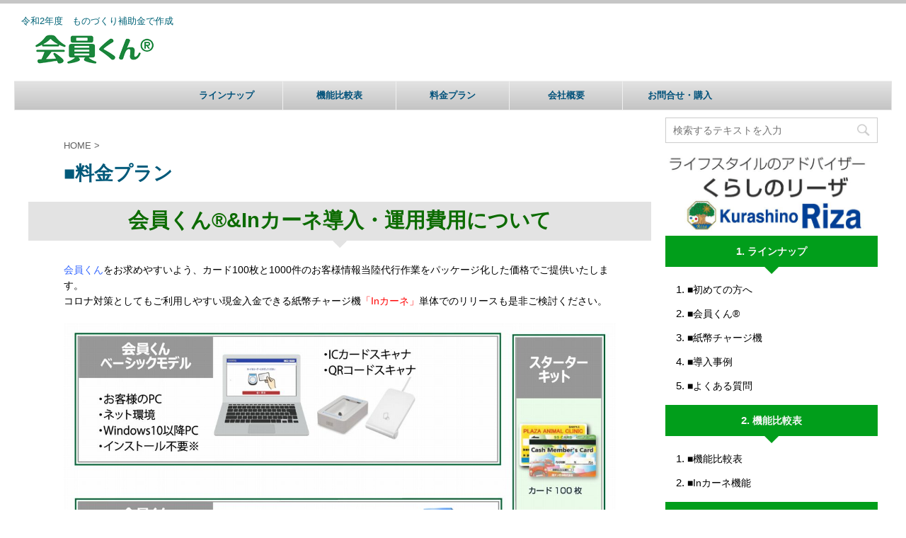

--- FILE ---
content_type: text/html; charset=UTF-8
request_url: https://shoprica.jp/3-1/
body_size: 53004
content:

<!DOCTYPE html>
<!--[if lt IE 7]>
<html class="ie6" lang="ja"> <![endif]-->
<!--[if IE 7]>
<html class="i7" lang="ja"> <![endif]-->
<!--[if IE 8]>
<html class="ie" lang="ja"> <![endif]-->
<!--[if gt IE 8]><!-->
<html lang="ja" class="">
	<!--<![endif]-->
	<head prefix="og: http://ogp.me/ns# fb: http://ogp.me/ns/fb# article: http://ogp.me/ns/article#">
		<meta charset="UTF-8" >
		<meta name="viewport" content="width=device-width,initial-scale=1.0,user-scalable=no,viewport-fit=cover">
		<meta name="format-detection" content="telephone=no" >

		
		<link rel="alternate" type="application/rss+xml" title="会員くんと紙幣チャージ機の「Inカーネ」 RSS Feed" href="https://shoprica.jp/feed/" />
		<link rel="pingback" href="https://shoprica.jp/wp/xmlrpc.php" >
		<!--[if lt IE 9]>
		<script src="https://shoprica.jp/wp/wp-content/themes/affinger5/js/html5shiv.js"></script>
		<![endif]-->
				<meta name='robots' content='max-image-preview:large' />
<title>■料金プラン - 会員くんと紙幣チャージ機の「Inカーネ」</title>
<link rel='dns-prefetch' href='//ajax.googleapis.com' />
<link rel='dns-prefetch' href='//cdn.jsdelivr.net' />
<link rel='dns-prefetch' href='//s.w.org' />
<script type="text/javascript">
window._wpemojiSettings = {"baseUrl":"https:\/\/s.w.org\/images\/core\/emoji\/14.0.0\/72x72\/","ext":".png","svgUrl":"https:\/\/s.w.org\/images\/core\/emoji\/14.0.0\/svg\/","svgExt":".svg","source":{"concatemoji":"https:\/\/shoprica.jp\/wp\/wp-includes\/js\/wp-emoji-release.min.js?ver=6.0.2"}};
/*! This file is auto-generated */
!function(e,a,t){var n,r,o,i=a.createElement("canvas"),p=i.getContext&&i.getContext("2d");function s(e,t){var a=String.fromCharCode,e=(p.clearRect(0,0,i.width,i.height),p.fillText(a.apply(this,e),0,0),i.toDataURL());return p.clearRect(0,0,i.width,i.height),p.fillText(a.apply(this,t),0,0),e===i.toDataURL()}function c(e){var t=a.createElement("script");t.src=e,t.defer=t.type="text/javascript",a.getElementsByTagName("head")[0].appendChild(t)}for(o=Array("flag","emoji"),t.supports={everything:!0,everythingExceptFlag:!0},r=0;r<o.length;r++)t.supports[o[r]]=function(e){if(!p||!p.fillText)return!1;switch(p.textBaseline="top",p.font="600 32px Arial",e){case"flag":return s([127987,65039,8205,9895,65039],[127987,65039,8203,9895,65039])?!1:!s([55356,56826,55356,56819],[55356,56826,8203,55356,56819])&&!s([55356,57332,56128,56423,56128,56418,56128,56421,56128,56430,56128,56423,56128,56447],[55356,57332,8203,56128,56423,8203,56128,56418,8203,56128,56421,8203,56128,56430,8203,56128,56423,8203,56128,56447]);case"emoji":return!s([129777,127995,8205,129778,127999],[129777,127995,8203,129778,127999])}return!1}(o[r]),t.supports.everything=t.supports.everything&&t.supports[o[r]],"flag"!==o[r]&&(t.supports.everythingExceptFlag=t.supports.everythingExceptFlag&&t.supports[o[r]]);t.supports.everythingExceptFlag=t.supports.everythingExceptFlag&&!t.supports.flag,t.DOMReady=!1,t.readyCallback=function(){t.DOMReady=!0},t.supports.everything||(n=function(){t.readyCallback()},a.addEventListener?(a.addEventListener("DOMContentLoaded",n,!1),e.addEventListener("load",n,!1)):(e.attachEvent("onload",n),a.attachEvent("onreadystatechange",function(){"complete"===a.readyState&&t.readyCallback()})),(e=t.source||{}).concatemoji?c(e.concatemoji):e.wpemoji&&e.twemoji&&(c(e.twemoji),c(e.wpemoji)))}(window,document,window._wpemojiSettings);
</script>
<style type="text/css">
img.wp-smiley,
img.emoji {
	display: inline !important;
	border: none !important;
	box-shadow: none !important;
	height: 1em !important;
	width: 1em !important;
	margin: 0 0.07em !important;
	vertical-align: -0.1em !important;
	background: none !important;
	padding: 0 !important;
}
</style>
	<link rel='stylesheet' id='wp-block-library-css'  href='https://c0.wp.com/c/6.0.2/wp-includes/css/dist/block-library/style.min.css' type='text/css' media='all' />
<style id='wp-block-library-inline-css' type='text/css'>
.has-text-align-justify{text-align:justify;}
</style>
<style id='global-styles-inline-css' type='text/css'>
body{--wp--preset--color--black: #000000;--wp--preset--color--cyan-bluish-gray: #abb8c3;--wp--preset--color--white: #ffffff;--wp--preset--color--pale-pink: #f78da7;--wp--preset--color--vivid-red: #cf2e2e;--wp--preset--color--luminous-vivid-orange: #ff6900;--wp--preset--color--luminous-vivid-amber: #fcb900;--wp--preset--color--light-green-cyan: #7bdcb5;--wp--preset--color--vivid-green-cyan: #00d084;--wp--preset--color--pale-cyan-blue: #8ed1fc;--wp--preset--color--vivid-cyan-blue: #0693e3;--wp--preset--color--vivid-purple: #9b51e0;--wp--preset--color--soft-red: #e6514c;--wp--preset--color--light-grayish-red: #fdebee;--wp--preset--color--vivid-yellow: #ffc107;--wp--preset--color--very-pale-yellow: #fffde7;--wp--preset--color--very-light-gray: #fafafa;--wp--preset--color--very-dark-gray: #313131;--wp--preset--color--original-color-a: #43a047;--wp--preset--color--original-color-b: #795548;--wp--preset--color--original-color-c: #ec407a;--wp--preset--color--original-color-d: #9e9d24;--wp--preset--gradient--vivid-cyan-blue-to-vivid-purple: linear-gradient(135deg,rgba(6,147,227,1) 0%,rgb(155,81,224) 100%);--wp--preset--gradient--light-green-cyan-to-vivid-green-cyan: linear-gradient(135deg,rgb(122,220,180) 0%,rgb(0,208,130) 100%);--wp--preset--gradient--luminous-vivid-amber-to-luminous-vivid-orange: linear-gradient(135deg,rgba(252,185,0,1) 0%,rgba(255,105,0,1) 100%);--wp--preset--gradient--luminous-vivid-orange-to-vivid-red: linear-gradient(135deg,rgba(255,105,0,1) 0%,rgb(207,46,46) 100%);--wp--preset--gradient--very-light-gray-to-cyan-bluish-gray: linear-gradient(135deg,rgb(238,238,238) 0%,rgb(169,184,195) 100%);--wp--preset--gradient--cool-to-warm-spectrum: linear-gradient(135deg,rgb(74,234,220) 0%,rgb(151,120,209) 20%,rgb(207,42,186) 40%,rgb(238,44,130) 60%,rgb(251,105,98) 80%,rgb(254,248,76) 100%);--wp--preset--gradient--blush-light-purple: linear-gradient(135deg,rgb(255,206,236) 0%,rgb(152,150,240) 100%);--wp--preset--gradient--blush-bordeaux: linear-gradient(135deg,rgb(254,205,165) 0%,rgb(254,45,45) 50%,rgb(107,0,62) 100%);--wp--preset--gradient--luminous-dusk: linear-gradient(135deg,rgb(255,203,112) 0%,rgb(199,81,192) 50%,rgb(65,88,208) 100%);--wp--preset--gradient--pale-ocean: linear-gradient(135deg,rgb(255,245,203) 0%,rgb(182,227,212) 50%,rgb(51,167,181) 100%);--wp--preset--gradient--electric-grass: linear-gradient(135deg,rgb(202,248,128) 0%,rgb(113,206,126) 100%);--wp--preset--gradient--midnight: linear-gradient(135deg,rgb(2,3,129) 0%,rgb(40,116,252) 100%);--wp--preset--duotone--dark-grayscale: url('#wp-duotone-dark-grayscale');--wp--preset--duotone--grayscale: url('#wp-duotone-grayscale');--wp--preset--duotone--purple-yellow: url('#wp-duotone-purple-yellow');--wp--preset--duotone--blue-red: url('#wp-duotone-blue-red');--wp--preset--duotone--midnight: url('#wp-duotone-midnight');--wp--preset--duotone--magenta-yellow: url('#wp-duotone-magenta-yellow');--wp--preset--duotone--purple-green: url('#wp-duotone-purple-green');--wp--preset--duotone--blue-orange: url('#wp-duotone-blue-orange');--wp--preset--font-size--small: 13px;--wp--preset--font-size--medium: 20px;--wp--preset--font-size--large: 36px;--wp--preset--font-size--x-large: 42px;}.has-black-color{color: var(--wp--preset--color--black) !important;}.has-cyan-bluish-gray-color{color: var(--wp--preset--color--cyan-bluish-gray) !important;}.has-white-color{color: var(--wp--preset--color--white) !important;}.has-pale-pink-color{color: var(--wp--preset--color--pale-pink) !important;}.has-vivid-red-color{color: var(--wp--preset--color--vivid-red) !important;}.has-luminous-vivid-orange-color{color: var(--wp--preset--color--luminous-vivid-orange) !important;}.has-luminous-vivid-amber-color{color: var(--wp--preset--color--luminous-vivid-amber) !important;}.has-light-green-cyan-color{color: var(--wp--preset--color--light-green-cyan) !important;}.has-vivid-green-cyan-color{color: var(--wp--preset--color--vivid-green-cyan) !important;}.has-pale-cyan-blue-color{color: var(--wp--preset--color--pale-cyan-blue) !important;}.has-vivid-cyan-blue-color{color: var(--wp--preset--color--vivid-cyan-blue) !important;}.has-vivid-purple-color{color: var(--wp--preset--color--vivid-purple) !important;}.has-black-background-color{background-color: var(--wp--preset--color--black) !important;}.has-cyan-bluish-gray-background-color{background-color: var(--wp--preset--color--cyan-bluish-gray) !important;}.has-white-background-color{background-color: var(--wp--preset--color--white) !important;}.has-pale-pink-background-color{background-color: var(--wp--preset--color--pale-pink) !important;}.has-vivid-red-background-color{background-color: var(--wp--preset--color--vivid-red) !important;}.has-luminous-vivid-orange-background-color{background-color: var(--wp--preset--color--luminous-vivid-orange) !important;}.has-luminous-vivid-amber-background-color{background-color: var(--wp--preset--color--luminous-vivid-amber) !important;}.has-light-green-cyan-background-color{background-color: var(--wp--preset--color--light-green-cyan) !important;}.has-vivid-green-cyan-background-color{background-color: var(--wp--preset--color--vivid-green-cyan) !important;}.has-pale-cyan-blue-background-color{background-color: var(--wp--preset--color--pale-cyan-blue) !important;}.has-vivid-cyan-blue-background-color{background-color: var(--wp--preset--color--vivid-cyan-blue) !important;}.has-vivid-purple-background-color{background-color: var(--wp--preset--color--vivid-purple) !important;}.has-black-border-color{border-color: var(--wp--preset--color--black) !important;}.has-cyan-bluish-gray-border-color{border-color: var(--wp--preset--color--cyan-bluish-gray) !important;}.has-white-border-color{border-color: var(--wp--preset--color--white) !important;}.has-pale-pink-border-color{border-color: var(--wp--preset--color--pale-pink) !important;}.has-vivid-red-border-color{border-color: var(--wp--preset--color--vivid-red) !important;}.has-luminous-vivid-orange-border-color{border-color: var(--wp--preset--color--luminous-vivid-orange) !important;}.has-luminous-vivid-amber-border-color{border-color: var(--wp--preset--color--luminous-vivid-amber) !important;}.has-light-green-cyan-border-color{border-color: var(--wp--preset--color--light-green-cyan) !important;}.has-vivid-green-cyan-border-color{border-color: var(--wp--preset--color--vivid-green-cyan) !important;}.has-pale-cyan-blue-border-color{border-color: var(--wp--preset--color--pale-cyan-blue) !important;}.has-vivid-cyan-blue-border-color{border-color: var(--wp--preset--color--vivid-cyan-blue) !important;}.has-vivid-purple-border-color{border-color: var(--wp--preset--color--vivid-purple) !important;}.has-vivid-cyan-blue-to-vivid-purple-gradient-background{background: var(--wp--preset--gradient--vivid-cyan-blue-to-vivid-purple) !important;}.has-light-green-cyan-to-vivid-green-cyan-gradient-background{background: var(--wp--preset--gradient--light-green-cyan-to-vivid-green-cyan) !important;}.has-luminous-vivid-amber-to-luminous-vivid-orange-gradient-background{background: var(--wp--preset--gradient--luminous-vivid-amber-to-luminous-vivid-orange) !important;}.has-luminous-vivid-orange-to-vivid-red-gradient-background{background: var(--wp--preset--gradient--luminous-vivid-orange-to-vivid-red) !important;}.has-very-light-gray-to-cyan-bluish-gray-gradient-background{background: var(--wp--preset--gradient--very-light-gray-to-cyan-bluish-gray) !important;}.has-cool-to-warm-spectrum-gradient-background{background: var(--wp--preset--gradient--cool-to-warm-spectrum) !important;}.has-blush-light-purple-gradient-background{background: var(--wp--preset--gradient--blush-light-purple) !important;}.has-blush-bordeaux-gradient-background{background: var(--wp--preset--gradient--blush-bordeaux) !important;}.has-luminous-dusk-gradient-background{background: var(--wp--preset--gradient--luminous-dusk) !important;}.has-pale-ocean-gradient-background{background: var(--wp--preset--gradient--pale-ocean) !important;}.has-electric-grass-gradient-background{background: var(--wp--preset--gradient--electric-grass) !important;}.has-midnight-gradient-background{background: var(--wp--preset--gradient--midnight) !important;}.has-small-font-size{font-size: var(--wp--preset--font-size--small) !important;}.has-medium-font-size{font-size: var(--wp--preset--font-size--medium) !important;}.has-large-font-size{font-size: var(--wp--preset--font-size--large) !important;}.has-x-large-font-size{font-size: var(--wp--preset--font-size--x-large) !important;}
</style>
<link rel='stylesheet' id='contact-form-7-css'  href='https://shoprica.jp/wp/wp-content/plugins/contact-form-7/includes/css/styles.css?ver=5.1.9' type='text/css' media='all' />
<link rel='stylesheet' id='normalize-css'  href='https://shoprica.jp/wp/wp-content/themes/affinger5/css/normalize.css?ver=1.5.9' type='text/css' media='all' />
<link rel='stylesheet' id='font-awesome-css'  href='https://shoprica.jp/wp/wp-content/themes/affinger5/css/fontawesome/css/font-awesome.min.css?ver=4.7.0' type='text/css' media='all' />
<link rel='stylesheet' id='font-awesome-animation-css'  href='https://shoprica.jp/wp/wp-content/themes/affinger5/css/fontawesome/css/font-awesome-animation.min.css?ver=6.0.2' type='text/css' media='all' />
<link rel='stylesheet' id='st_svg-css'  href='https://shoprica.jp/wp/wp-content/themes/affinger5/st_svg/style.css?ver=6.0.2' type='text/css' media='all' />
<link rel='stylesheet' id='slick-css'  href='https://shoprica.jp/wp/wp-content/themes/affinger5/vendor/slick/slick.css?ver=1.8.0' type='text/css' media='all' />
<link rel='stylesheet' id='slick-theme-css'  href='https://shoprica.jp/wp/wp-content/themes/affinger5/vendor/slick/slick-theme.css?ver=1.8.0' type='text/css' media='all' />
<link rel='stylesheet' id='style-css'  href='https://shoprica.jp/wp/wp-content/themes/affinger5/style.css?ver=6.0.2' type='text/css' media='all' />
<link rel='stylesheet' id='single-css'  href='https://shoprica.jp/wp/wp-content/themes/affinger5/st-rankcss.php' type='text/css' media='all' />
<link rel='stylesheet' id='wp-associate-post-r2-css'  href='https://shoprica.jp/wp/wp-content/plugins/wp-associate-post-r2/css/skin-standard.css?ver=4.1' type='text/css' media='all' />
<link rel='stylesheet' id='st-themecss-css'  href='https://shoprica.jp/wp/wp-content/themes/affinger5/st-themecss-loader.php?ver=6.0.2' type='text/css' media='all' />
<link rel='stylesheet' id='jetpack_css-css'  href='https://c0.wp.com/p/jetpack/8.5.3/css/jetpack.css' type='text/css' media='all' />
<script type='text/javascript' src='//ajax.googleapis.com/ajax/libs/jquery/1.11.3/jquery.min.js?ver=1.11.3' id='jquery-js'></script>
<link rel="https://api.w.org/" href="https://shoprica.jp/wp-json/" /><link rel="alternate" type="application/json" href="https://shoprica.jp/wp-json/wp/v2/pages/878" /><link rel='shortlink' href='https://shoprica.jp/?p=878' />
<link rel="alternate" type="application/json+oembed" href="https://shoprica.jp/wp-json/oembed/1.0/embed?url=https%3A%2F%2Fshoprica.jp%2F3-1%2F" />
<link rel="alternate" type="text/xml+oembed" href="https://shoprica.jp/wp-json/oembed/1.0/embed?url=https%3A%2F%2Fshoprica.jp%2F3-1%2F&#038;format=xml" />

<link rel='dns-prefetch' href='//c0.wp.com'/>
<style type='text/css'>img#wpstats{display:none}</style><meta name="robots" content="index, follow" />
<meta name="google-site-verification" content="_7PCZdVFNMF8kiDPe9iVj3KJbiFXOogp2WQ3vB5Mc3s" />
<link rel="canonical" href="https://shoprica.jp/3-1/" />
<style type="text/css" id="custom-background-css">
body.custom-background { background-color: #ffffff; }
</style>
	<link rel="icon" href="https://shoprica.jp/wp/wp-content/uploads/2020/03/cropped-favicon2-32x32.png" sizes="32x32" />
<link rel="icon" href="https://shoprica.jp/wp/wp-content/uploads/2020/03/cropped-favicon2-192x192.png" sizes="192x192" />
<link rel="apple-touch-icon" href="https://shoprica.jp/wp/wp-content/uploads/2020/03/cropped-favicon2-180x180.png" />
<meta name="msapplication-TileImage" content="https://shoprica.jp/wp/wp-content/uploads/2020/03/cropped-favicon2-270x270.png" />
			<script>
		(function (i, s, o, g, r, a, m) {
			i['GoogleAnalyticsObject'] = r;
			i[r] = i[r] || function () {
					(i[r].q = i[r].q || []).push(arguments)
				}, i[r].l = 1 * new Date();
			a = s.createElement(o),
				m = s.getElementsByTagName(o)[0];
			a.async = 1;
			a.src = g;
			m.parentNode.insertBefore(a, m)
		})(window, document, 'script', '//www.google-analytics.com/analytics.js', 'ga');

		ga('create', 'UA-160686499-1', 'auto');
		ga('send', 'pageview');

	</script>
					



<script>
	jQuery(function(){
		jQuery('.st-btn-open').click(function(){
			jQuery(this).next('.st-slidebox').stop(true, true).slideToggle();
			jQuery(this).addClass('st-btn-open-click');
		});
	});
</script>

	<script>
		jQuery(function(){
		jQuery('.post h2 , .h2modoki').wrapInner('<span class="st-dash-design"></span>');
		}) 
	</script>

<script>
	jQuery(function(){
		jQuery("#toc_container:not(:has(ul ul))").addClass("only-toc");
		jQuery(".st-ac-box ul:has(.cat-item)").each(function(){
			jQuery(this).addClass("st-ac-cat");
		});
	});
</script>

<script>
	jQuery(function(){
						jQuery('.st-star').parent('.rankh4').css('padding-bottom','5px'); // スターがある場合のランキング見出し調整
	});
</script>

			</head>
	<body class="page-template-default page page-id-878 custom-background not-front-page" >
				<div id="st-ami">
				<div id="wrapper" class="">
				<div id="wrapper-in">
					<header id="">
						<div id="headbox-bg">
							<div id="headbox">

									<nav id="s-navi" class="pcnone" data-st-nav data-st-nav-type="normal">
			<dl class="acordion is-active" data-st-nav-primary>
				<dt class="trigger">
					<p class="acordion_button"><span class="op"><i class="fa st-svg-menu"></i></span></p>
					
								<!-- 追加メニュー -->
								
								<!-- 追加メニュー2 -->
								
									</dt>

				<dd class="acordion_tree">
					<div class="acordion_tree_content">

						

														<div class="menu-%e5%85%b1%e9%80%9a%e3%83%a1%e3%83%8b%e3%83%a5%e3%83%bc-container"><ul id="menu-%e5%85%b1%e9%80%9a%e3%83%a1%e3%83%8b%e3%83%a5%e3%83%bc" class="menu"><li id="menu-item-925" class="menu-item menu-item-type-post_type menu-item-object-page menu-item-has-children menu-item-925"><a href="https://shoprica.jp/1-1/"><span class="menu-item-label">ラインナップ</span></a>
<ul class="sub-menu">
	<li id="menu-item-1177" class="menu-item menu-item-type-post_type menu-item-object-page menu-item-1177"><a href="https://shoprica.jp/1-1/"><span class="menu-item-label">■初めての方へ</span></a></li>
	<li id="menu-item-927" class="menu-item menu-item-type-post_type menu-item-object-page menu-item-927"><a href="https://shoprica.jp/1-2/"><span class="menu-item-label">■会員くん®</span></a></li>
	<li id="menu-item-928" class="menu-item menu-item-type-post_type menu-item-object-page menu-item-928"><a href="https://shoprica.jp/1-3/"><span class="menu-item-label">■紙幣チャージ機</span></a></li>
	<li id="menu-item-1061" class="menu-item menu-item-type-post_type menu-item-object-page menu-item-1061"><a href="https://shoprica.jp/1-4/"><span class="menu-item-label">■導入事例</span></a></li>
	<li id="menu-item-930" class="menu-item menu-item-type-post_type menu-item-object-page menu-item-930"><a href="https://shoprica.jp/1-5/"><span class="menu-item-label">■よくある質問</span></a></li>
</ul>
</li>
<li id="menu-item-1178" class="menu-item menu-item-type-post_type menu-item-object-page menu-item-has-children menu-item-1178"><a href="https://shoprica.jp/2-1/"><span class="menu-item-label">機能比較表</span></a>
<ul class="sub-menu">
	<li id="menu-item-1189" class="menu-item menu-item-type-post_type menu-item-object-page menu-item-1189"><a href="https://shoprica.jp/2-1/"><span class="menu-item-label">■機能比較表</span></a></li>
	<li id="menu-item-1152" class="menu-item menu-item-type-post_type menu-item-object-page menu-item-1152"><a href="https://shoprica.jp/2-2/"><span class="menu-item-label">■Inカーネ機能</span></a></li>
</ul>
</li>
<li id="menu-item-931" class="menu-item menu-item-type-post_type menu-item-object-page current-menu-item page_item page-item-878 current_page_item current-menu-ancestor current-menu-parent current_page_parent current_page_ancestor menu-item-has-children menu-item-931"><a href="https://shoprica.jp/3-1/" aria-current="page"><span class="menu-item-label">料金プラン</span></a>
<ul class="sub-menu">
	<li id="menu-item-1179" class="menu-item menu-item-type-post_type menu-item-object-page current-menu-item page_item page-item-878 current_page_item menu-item-1179"><a href="https://shoprica.jp/3-1/" aria-current="page"><span class="menu-item-label">■料金プラン</span></a></li>
</ul>
</li>
<li id="menu-item-1188" class="menu-item menu-item-type-post_type menu-item-object-page menu-item-has-children menu-item-1188"><a href="https://shoprica.jp/4-1/"><span class="menu-item-label">会社概要</span></a>
<ul class="sub-menu">
	<li id="menu-item-1180" class="menu-item menu-item-type-post_type menu-item-object-page menu-item-1180"><a href="https://shoprica.jp/4-1/"><span class="menu-item-label">■会社概要</span></a></li>
	<li id="menu-item-934" class="menu-item menu-item-type-post_type menu-item-object-page menu-item-934"><a href="https://shoprica.jp/4-2/"><span class="menu-item-label">■代表挨拶</span></a></li>
	<li id="menu-item-932" class="menu-item menu-item-type-post_type menu-item-object-page menu-item-932"><a href="https://shoprica.jp/4-3/"><span class="menu-item-label">■利用規約・約款</span></a></li>
	<li id="menu-item-1187" class="menu-item menu-item-type-post_type menu-item-object-page menu-item-1187"><a href="https://shoprica.jp/blog/"><span class="menu-item-label">■過去掲載記事</span></a></li>
</ul>
</li>
<li id="menu-item-936" class="menu-item menu-item-type-post_type menu-item-object-page menu-item-has-children menu-item-936"><a href="https://shoprica.jp/5-1/"><span class="menu-item-label">お問合せ・購入</span></a>
<ul class="sub-menu">
	<li id="menu-item-1208" class="menu-item menu-item-type-post_type menu-item-object-page menu-item-1208"><a href="https://shoprica.jp/5-1/"><span class="menu-item-label">■お問い合わせ</span></a></li>
	<li id="menu-item-937" class="menu-item menu-item-type-post_type menu-item-object-page menu-item-937"><a href="https://shoprica.jp/5-2/"><span class="menu-item-label">■会員くん購入</span></a></li>
	<li id="menu-item-938" class="menu-item menu-item-type-post_type menu-item-object-page menu-item-938"><a href="https://shoprica.jp/5-3/"><span class="menu-item-label">■Inカーネ購入</span></a></li>
	<li id="menu-item-939" class="menu-item menu-item-type-post_type menu-item-object-page menu-item-939"><a href="https://shoprica.jp/5-4/"><span class="menu-item-label">■ICカード購入</span></a></li>
</ul>
</li>
</ul></div>							<div class="clear"></div>

						
					</div>
				</dd>
			</dl>

					</nav>
	
								<div id="header-l">
									
									<div id="st-text-logo">
										
            
			
				<!-- キャプション -->
				                
					              		 	 <p class="descr sitenametop">
               		     	令和2年度　ものづくり補助金で作成               			 </p>
					                    
				                
				<!-- ロゴ又はブログ名 -->
				              		  <p class="sitename"><a href="https://shoprica.jp/">
                  		                        		  <img class="sitename-bottom" alt="会員くんと紙幣チャージ機の「Inカーネ」" src="https://shoprica.jp/wp/wp-content/uploads/2022/03/vddvdvd.png" >
                   		               		  </a></p>
            					<!-- ロゴ又はブログ名ここまで -->

			    
		
    									</div>
								</div><!-- /#header-l -->

								<div id="header-r" class="smanone">
									
								</div><!-- /#header-r -->
							</div><!-- /#headbox-bg -->
						</div><!-- /#headbox clearfix -->

						
						
						
						
											
<div id="gazou-wide">
			<div id="st-menubox">
			<div id="st-menuwide">
				<nav class="smanone clearfix"><ul id="menu-%e5%85%b1%e9%80%9a%e3%83%a1%e3%83%8b%e3%83%a5%e3%83%bc-1" class="menu"><li class="menu-item menu-item-type-post_type menu-item-object-page menu-item-has-children menu-item-925"><a href="https://shoprica.jp/1-1/">ラインナップ</a>
<ul class="sub-menu">
	<li class="menu-item menu-item-type-post_type menu-item-object-page menu-item-1177"><a href="https://shoprica.jp/1-1/">■初めての方へ</a></li>
	<li class="menu-item menu-item-type-post_type menu-item-object-page menu-item-927"><a href="https://shoprica.jp/1-2/">■会員くん®</a></li>
	<li class="menu-item menu-item-type-post_type menu-item-object-page menu-item-928"><a href="https://shoprica.jp/1-3/">■紙幣チャージ機</a></li>
	<li class="menu-item menu-item-type-post_type menu-item-object-page menu-item-1061"><a href="https://shoprica.jp/1-4/">■導入事例</a></li>
	<li class="menu-item menu-item-type-post_type menu-item-object-page menu-item-930"><a href="https://shoprica.jp/1-5/">■よくある質問</a></li>
</ul>
</li>
<li class="menu-item menu-item-type-post_type menu-item-object-page menu-item-has-children menu-item-1178"><a href="https://shoprica.jp/2-1/">機能比較表</a>
<ul class="sub-menu">
	<li class="menu-item menu-item-type-post_type menu-item-object-page menu-item-1189"><a href="https://shoprica.jp/2-1/">■機能比較表</a></li>
	<li class="menu-item menu-item-type-post_type menu-item-object-page menu-item-1152"><a href="https://shoprica.jp/2-2/">■Inカーネ機能</a></li>
</ul>
</li>
<li class="menu-item menu-item-type-post_type menu-item-object-page current-menu-item page_item page-item-878 current_page_item current-menu-ancestor current-menu-parent current_page_parent current_page_ancestor menu-item-has-children menu-item-931"><a href="https://shoprica.jp/3-1/" aria-current="page">料金プラン</a>
<ul class="sub-menu">
	<li class="menu-item menu-item-type-post_type menu-item-object-page current-menu-item page_item page-item-878 current_page_item menu-item-1179"><a href="https://shoprica.jp/3-1/" aria-current="page">■料金プラン</a></li>
</ul>
</li>
<li class="menu-item menu-item-type-post_type menu-item-object-page menu-item-has-children menu-item-1188"><a href="https://shoprica.jp/4-1/">会社概要</a>
<ul class="sub-menu">
	<li class="menu-item menu-item-type-post_type menu-item-object-page menu-item-1180"><a href="https://shoprica.jp/4-1/">■会社概要</a></li>
	<li class="menu-item menu-item-type-post_type menu-item-object-page menu-item-934"><a href="https://shoprica.jp/4-2/">■代表挨拶</a></li>
	<li class="menu-item menu-item-type-post_type menu-item-object-page menu-item-932"><a href="https://shoprica.jp/4-3/">■利用規約・約款</a></li>
	<li class="menu-item menu-item-type-post_type menu-item-object-page menu-item-1187"><a href="https://shoprica.jp/blog/">■過去掲載記事</a></li>
</ul>
</li>
<li class="menu-item menu-item-type-post_type menu-item-object-page menu-item-has-children menu-item-936"><a href="https://shoprica.jp/5-1/">お問合せ・購入</a>
<ul class="sub-menu">
	<li class="menu-item menu-item-type-post_type menu-item-object-page menu-item-1208"><a href="https://shoprica.jp/5-1/">■お問い合わせ</a></li>
	<li class="menu-item menu-item-type-post_type menu-item-object-page menu-item-937"><a href="https://shoprica.jp/5-2/">■会員くん購入</a></li>
	<li class="menu-item menu-item-type-post_type menu-item-object-page menu-item-938"><a href="https://shoprica.jp/5-3/">■Inカーネ購入</a></li>
	<li class="menu-item menu-item-type-post_type menu-item-object-page menu-item-939"><a href="https://shoprica.jp/5-4/">■ICカード購入</a></li>
</ul>
</li>
</ul></nav>			</div>
		</div>
				</div>
					
					
					</header>

					

					<div id="content-w">

					
					
					
	
			<div id="st-header-post-under-box" class="st-header-post-no-data "
		     style="">
			<div class="st-dark-cover">
							</div>
		</div>
	

<div id="content" class="clearfix">
	<div id="contentInner">
		<main>
			<article>

				<div id="st-page" class="post post-878 page type-page status-publish hentry">

					
						
																			
						
						<!--ぱんくず -->
						<div id="breadcrumb">
							<ol itemscope itemtype="http://schema.org/BreadcrumbList">
								<li itemprop="itemListElement" itemscope itemtype="http://schema.org/ListItem">
									<a href="https://shoprica.jp" itemprop="item">
										<span itemprop="name">HOME</span>
									</a>
									&gt;
									<meta itemprop="position" content="1"/>
								</li>
																							</ol>

													</div>
						<!--/ ぱんくず -->

					
					<!--ループ開始 -->
											
																								<h1 class="entry-title">■料金プラン</h1>
															
							
							<div class="mainbox">
								<div id="nocopy" ><!-- コピー禁止エリアここから -->
									
									<div class="entry-content">
										<h2><span style="font-size: 130%;">会員くん®&amp;Inカーネ導入・運用費用について</span></h2>
<p><span style="color: #3366ff;">会員くん</span>をお求めやすいよう、カード100枚と1000件のお客様情報当陸代行作業をパッケージ化した価格でご提供いたします。<br />
コロナ対策としてもご利用しやすい現金入金できる紙幣チャージ機<span style="color: #ff0000;">「Inカーネ」</span>単体でのリリースも是非ご検討ください。</p>
<p><img class="aligncenter size-full wp-image-1192" src="https://shoprica.jp/wp/wp-content/uploads/2022/03/ws000000-4.jpg" alt="" width="1200" height="696" srcset="https://shoprica.jp/wp/wp-content/uploads/2022/03/ws000000-4.jpg 1200w, https://shoprica.jp/wp/wp-content/uploads/2022/03/ws000000-4-300x174.jpg 300w, https://shoprica.jp/wp/wp-content/uploads/2022/03/ws000000-4-1024x594.jpg 1024w, https://shoprica.jp/wp/wp-content/uploads/2022/03/ws000000-4-768x445.jpg 768w" sizes="(max-width: 1200px) 100vw, 1200px" /></p>
<h4><span style="font-size: 130%;"><b>導入費用と運用費用</b></span></h4>
<p><img loading="lazy" class="aligncenter size-full wp-image-1233" src="https://shoprica.jp/wp/wp-content/uploads/2022/03/ws000006-2.jpg" alt="" width="1200" height="1307" srcset="https://shoprica.jp/wp/wp-content/uploads/2022/03/ws000006-2.jpg 1200w, https://shoprica.jp/wp/wp-content/uploads/2022/03/ws000006-2-275x300.jpg 275w, https://shoprica.jp/wp/wp-content/uploads/2022/03/ws000006-2-940x1024.jpg 940w, https://shoprica.jp/wp/wp-content/uploads/2022/03/ws000006-2-768x836.jpg 768w" sizes="(max-width: 1200px) 100vw, 1200px" /></p>
<h2>追加カードについて</h2>
<p><span style="color: #3366ff;">会員くん</span>には100枚の専用ICカードと、印刷費が含まれます。ご導入を検討されていらっしゃるお店のお客さま・会員数がもっともっと多い場合は、カードをご購入ください。追加カード費用は以下の通りとなります。</p>
<p>会員くんには、カードの初回デザイン費用は含まれていません。カードデザインを変更したり、追加カードのデザインを別デザインとする場合などは、デザイン費用(最小制作単位は100枚以上でお願いいたします)が別途必要（税抜￥35,000、税込￥38,500）となります。</p>
<p><img loading="lazy" class="aligncenter size-full wp-image-883" src="https://shoprica.jp/wp/wp-content/uploads/2022/03/ws000016.jpg" alt="" width="1000" height="269" srcset="https://shoprica.jp/wp/wp-content/uploads/2022/03/ws000016.jpg 1000w, https://shoprica.jp/wp/wp-content/uploads/2022/03/ws000016-300x81.jpg 300w, https://shoprica.jp/wp/wp-content/uploads/2022/03/ws000016-768x207.jpg 768w" sizes="(max-width: 1000px) 100vw, 1000px" /></p>
<p><img loading="lazy" class="aligncenter size-full wp-image-884" src="https://shoprica.jp/wp/wp-content/uploads/2022/03/ws000017-2.jpg" alt="" width="1000" height="513" srcset="https://shoprica.jp/wp/wp-content/uploads/2022/03/ws000017-2.jpg 1000w, https://shoprica.jp/wp/wp-content/uploads/2022/03/ws000017-2-300x154.jpg 300w, https://shoprica.jp/wp/wp-content/uploads/2022/03/ws000017-2-768x394.jpg 768w" sizes="(max-width: 1000px) 100vw, 1000px" /></p>
<p><span style="font-size: 80%;">＊AIデータまたはPDFにて画像データをお送りください。</span></p>
<p>&nbsp;</p>
									</div>
								</div><!-- コピー禁止エリアここまで -->

																
			

															</div>

																						
															
	
	<div class="sns ">
	<ul class="clearfix">
					<!--ツイートボタン-->
			<li class="twitter"> 
			<a rel="nofollow" onclick="window.open('//twitter.com/intent/tweet?url=https%3A%2F%2Fshoprica.jp%2F3-1%2F&text=%E2%96%A0%E6%96%99%E9%87%91%E3%83%97%E3%83%A9%E3%83%B3&tw_p=tweetbutton', '', 'width=500,height=450'); return false;"><i class="fa fa-twitter"></i><span class="snstext " >Twitter</span></a>
			</li>
		
					<!--シェアボタン-->      
			<li class="facebook">
			<a href="//www.facebook.com/sharer.php?src=bm&u=https%3A%2F%2Fshoprica.jp%2F3-1%2F&t=%E2%96%A0%E6%96%99%E9%87%91%E3%83%97%E3%83%A9%E3%83%B3" target="_blank" rel="nofollow noopener"><i class="fa fa-facebook"></i><span class="snstext " >Share</span>
			</a>
			</li>
		
					<!--ポケットボタン-->      
			<li class="pocket">
			<a rel="nofollow" onclick="window.open('//getpocket.com/edit?url=https%3A%2F%2Fshoprica.jp%2F3-1%2F&title=%E2%96%A0%E6%96%99%E9%87%91%E3%83%97%E3%83%A9%E3%83%B3', '', 'width=500,height=350'); return false;"><i class="fa fa-get-pocket"></i><span class="snstext " >Pocket</span></a></li>
		
					<!--はてブボタン-->
			<li class="hatebu">       
				<a href="//b.hatena.ne.jp/entry/https://shoprica.jp/3-1/" class="hatena-bookmark-button" data-hatena-bookmark-layout="simple" title="■料金プラン" rel="nofollow"><i class="fa st-svg-hateb"></i><span class="snstext " >Hatena</span>
				</a><script type="text/javascript" src="//b.st-hatena.com/js/bookmark_button.js" charset="utf-8" async="async"></script>

			</li>
		
					<!--LINEボタン-->   
			<li class="line">
			<a href="//line.me/R/msg/text/?%E2%96%A0%E6%96%99%E9%87%91%E3%83%97%E3%83%A9%E3%83%B3%0Ahttps%3A%2F%2Fshoprica.jp%2F3-1%2F" target="_blank" rel="nofollow noopener"><i class="fa fa-comment" aria-hidden="true"></i><span class="snstext" >LINE</span></a>
			</li> 
		
					<!--URLコピーボタン-->
			<li class="share-copy">
			<a href="#" rel="nofollow" data-st-copy-text="■料金プラン / https://shoprica.jp/3-1/"><i class="fa fa-clipboard"></i><span class="snstext" >コピーする</span></a>
			</li>
		
	</ul>

	</div> 

								
							
														
							
							
	<div class="blogbox ">
		<p><span class="kdate">
											<i class="fa fa-refresh"></i><time class="updated" datetime="2022-03-26T15:24:56+0900">2022年3月26日</time>
					</span></p>
	</div>

							<p class="author" style="display:none;"><a href="https://shoprica.jp/author/wpmaster/" title="wpmaster" class="vcard author"><span class="fn">author</span></a></p>
																<!--ループ終了 -->

																
					
				</div>
				<!--/post-->

				
			</article>
		</main>
	</div>
	<!-- /#contentInner -->
	<div id="side">
	<aside>

					<div class="side-topad">
				<div id="search-2" class="ad widget_search"><div id="search">
	<form method="get" id="searchform" action="https://shoprica.jp/">
		<label class="hidden" for="s">
					</label>
		<input type="text" placeholder="検索するテキストを入力" value="" name="s" id="s" />
		<input type="image" src="https://shoprica.jp/wp/wp-content/themes/affinger5/images/search.png" alt="検索" id="searchsubmit" />
	</form>
</div>
<!-- /stinger --> </div><div id="media_image-18" class="ad widget_media_image"><a href="http://www.riza.co.jp/"><img width="625" height="252" src="https://shoprica.jp/wp/wp-content/uploads/2020/03/20200315_029a.gif" class="image wp-image-390  attachment-full size-full" alt="" loading="lazy" style="max-width: 100%; height: auto;" /></a></div>
		<div id="guidemap_widget-4" class="ad widget_guidemap_widget">
		
		<div id="guidemap_widget-4"
		     class="widget_guidemap_widget is-no-underline">
			<div class="st-link-guide"><ul id="menu-%e5%85%b1%e9%80%9a%e3%83%a1%e3%83%8b%e3%83%a5%e3%83%bc-2" class="st-link-guide-menu"><li class="menu-item menu-item-type-post_type menu-item-object-page menu-item-has-children menu-item-925"><a href="https://shoprica.jp/1-1/">ラインナップ</a>
<ul class="sub-menu">
	<li class="menu-item menu-item-type-post_type menu-item-object-page menu-item-1177"><a href="https://shoprica.jp/1-1/">■初めての方へ</a></li>
	<li class="menu-item menu-item-type-post_type menu-item-object-page menu-item-927"><a href="https://shoprica.jp/1-2/">■会員くん®</a></li>
	<li class="menu-item menu-item-type-post_type menu-item-object-page menu-item-928"><a href="https://shoprica.jp/1-3/">■紙幣チャージ機</a></li>
	<li class="menu-item menu-item-type-post_type menu-item-object-page menu-item-1061"><a href="https://shoprica.jp/1-4/">■導入事例</a></li>
	<li class="menu-item menu-item-type-post_type menu-item-object-page menu-item-930"><a href="https://shoprica.jp/1-5/">■よくある質問</a></li>
</ul>
</li>
<li class="menu-item menu-item-type-post_type menu-item-object-page menu-item-has-children menu-item-1178"><a href="https://shoprica.jp/2-1/">機能比較表</a>
<ul class="sub-menu">
	<li class="menu-item menu-item-type-post_type menu-item-object-page menu-item-1189"><a href="https://shoprica.jp/2-1/">■機能比較表</a></li>
	<li class="menu-item menu-item-type-post_type menu-item-object-page menu-item-1152"><a href="https://shoprica.jp/2-2/">■Inカーネ機能</a></li>
</ul>
</li>
<li class="menu-item menu-item-type-post_type menu-item-object-page current-menu-item page_item page-item-878 current_page_item current-menu-ancestor current-menu-parent current_page_parent current_page_ancestor menu-item-has-children menu-item-931"><a href="https://shoprica.jp/3-1/" aria-current="page">料金プラン</a>
<ul class="sub-menu">
	<li class="menu-item menu-item-type-post_type menu-item-object-page current-menu-item page_item page-item-878 current_page_item menu-item-1179"><a href="https://shoprica.jp/3-1/" aria-current="page">■料金プラン</a></li>
</ul>
</li>
<li class="menu-item menu-item-type-post_type menu-item-object-page menu-item-has-children menu-item-1188"><a href="https://shoprica.jp/4-1/">会社概要</a>
<ul class="sub-menu">
	<li class="menu-item menu-item-type-post_type menu-item-object-page menu-item-1180"><a href="https://shoprica.jp/4-1/">■会社概要</a></li>
	<li class="menu-item menu-item-type-post_type menu-item-object-page menu-item-934"><a href="https://shoprica.jp/4-2/">■代表挨拶</a></li>
	<li class="menu-item menu-item-type-post_type menu-item-object-page menu-item-932"><a href="https://shoprica.jp/4-3/">■利用規約・約款</a></li>
	<li class="menu-item menu-item-type-post_type menu-item-object-page menu-item-1187"><a href="https://shoprica.jp/blog/">■過去掲載記事</a></li>
</ul>
</li>
<li class="menu-item menu-item-type-post_type menu-item-object-page menu-item-has-children menu-item-936"><a href="https://shoprica.jp/5-1/">お問合せ・購入</a>
<ul class="sub-menu">
	<li class="menu-item menu-item-type-post_type menu-item-object-page menu-item-1208"><a href="https://shoprica.jp/5-1/">■お問い合わせ</a></li>
	<li class="menu-item menu-item-type-post_type menu-item-object-page menu-item-937"><a href="https://shoprica.jp/5-2/">■会員くん購入</a></li>
	<li class="menu-item menu-item-type-post_type menu-item-object-page menu-item-938"><a href="https://shoprica.jp/5-3/">■Inカーネ購入</a></li>
	<li class="menu-item menu-item-type-post_type menu-item-object-page menu-item-939"><a href="https://shoprica.jp/5-4/">■ICカード購入</a></li>
</ul>
</li>
</ul></div>		</div>

		</div>
					</div>
		
					<div class="kanren ">
										<dl class="clearfix">
				<dt><a href="https://shoprica.jp/2022/03/25/1216/">
													<img width="150" height="150" src="https://shoprica.jp/wp/wp-content/uploads/2022/03/ws000001-5-150x150.jpg" class="attachment-st_thumb150 size-st_thumb150 wp-post-image" alt="" loading="lazy" srcset="https://shoprica.jp/wp/wp-content/uploads/2022/03/ws000001-5-150x150.jpg 150w, https://shoprica.jp/wp/wp-content/uploads/2022/03/ws000001-5-100x100.jpg 100w" sizes="(max-width: 150px) 100vw, 150px" />											</a></dt>
				<dd>
					
	
	<p class="st-catgroup itiran-category">
		<a href="https://shoprica.jp/category/event/" title="View all posts in イベント" rel="category tag"><span class="catname st-catid21">イベント</span></a> <a href="https://shoprica.jp/category/tips/" title="View all posts in お知らせ" rel="category tag"><span class="catname st-catid20">お知らせ</span></a>	</p>
					<h5 class="kanren-t"><a href="https://shoprica.jp/2022/03/25/1216/">インターペット2022</a></h5>
						<div class="blog_info">
		<p>
							<i class="fa fa-refresh"></i>2024/4/15					</p>
	</div>
														</dd>
			</dl>
								<dl class="clearfix">
				<dt><a href="https://shoprica.jp/2021/06/14/2021%e5%b9%b46-17%ef%bc%88%e6%9c%a8%ef%bc%89%ef%bd%9e19%ef%bc%88%e5%9c%9f%ef%bc%89sportec-%e3%82%b9%e3%83%9d%e3%83%ab%e3%83%86%e3%83%83%e3%82%af%e3%81%ab%e5%87%ba%e5%b1%95%e3%81%97%e3%81%be%e3%81%99/">
													<img width="150" height="150" src="https://shoprica.jp/wp/wp-content/uploads/2021/06/Sportwellnessweek-150x150.jpg" class="attachment-st_thumb150 size-st_thumb150 wp-post-image" alt="" loading="lazy" srcset="https://shoprica.jp/wp/wp-content/uploads/2021/06/Sportwellnessweek-150x150.jpg 150w, https://shoprica.jp/wp/wp-content/uploads/2021/06/Sportwellnessweek-100x100.jpg 100w" sizes="(max-width: 150px) 100vw, 150px" />											</a></dt>
				<dd>
					
	
	<p class="st-catgroup itiran-category">
		<a href="https://shoprica.jp/category/event/" title="View all posts in イベント" rel="category tag"><span class="catname st-catid21">イベント</span></a> <a href="https://shoprica.jp/category/tips/" title="View all posts in お知らせ" rel="category tag"><span class="catname st-catid20">お知らせ</span></a>	</p>
					<h5 class="kanren-t"><a href="https://shoprica.jp/2021/06/14/2021%e5%b9%b46-17%ef%bc%88%e6%9c%a8%ef%bc%89%ef%bd%9e19%ef%bc%88%e5%9c%9f%ef%bc%89sportec-%e3%82%b9%e3%83%9d%e3%83%ab%e3%83%86%e3%83%83%e3%82%af%e3%81%ab%e5%87%ba%e5%b1%95%e3%81%97%e3%81%be%e3%81%99/">2021年6/17（木）～19（土）Sportec/スポルテックに出展します</a></h5>
						<div class="blog_info">
		<p>
							<i class="fa fa-refresh"></i>2024/4/15					</p>
	</div>
														</dd>
			</dl>
								<dl class="clearfix">
				<dt><a href="https://shoprica.jp/2021/04/20/%e3%83%93%e3%83%a5%e3%83%bc%e3%83%86%e3%82%a3%e3%83%bc%e3%83%af%e3%83%bc%e3%83%ab%e3%83%892021%e5%87%ba%e5%b1%95%e4%b8%ad/">
													<img width="150" height="150" src="https://shoprica.jp/wp/wp-content/uploads/2021/04/175114748_295072485332648_3376607259295592349_n-150x150.jpg" class="attachment-st_thumb150 size-st_thumb150 wp-post-image" alt="" loading="lazy" srcset="https://shoprica.jp/wp/wp-content/uploads/2021/04/175114748_295072485332648_3376607259295592349_n-150x150.jpg 150w, https://shoprica.jp/wp/wp-content/uploads/2021/04/175114748_295072485332648_3376607259295592349_n-100x100.jpg 100w" sizes="(max-width: 150px) 100vw, 150px" />											</a></dt>
				<dd>
					
	
	<p class="st-catgroup itiran-category">
		<a href="https://shoprica.jp/category/event/" title="View all posts in イベント" rel="category tag"><span class="catname st-catid21">イベント</span></a> <a href="https://shoprica.jp/category/tips/" title="View all posts in お知らせ" rel="category tag"><span class="catname st-catid20">お知らせ</span></a>	</p>
					<h5 class="kanren-t"><a href="https://shoprica.jp/2021/04/20/%e3%83%93%e3%83%a5%e3%83%bc%e3%83%86%e3%82%a3%e3%83%bc%e3%83%af%e3%83%bc%e3%83%ab%e3%83%892021%e5%87%ba%e5%b1%95%e4%b8%ad/">ビューティーワールド2021出展中</a></h5>
						<div class="blog_info">
		<p>
							<i class="fa fa-refresh"></i>2024/4/15					</p>
	</div>
														</dd>
			</dl>
								<dl class="clearfix">
				<dt><a href="https://shoprica.jp/2021/04/18/20210418a/">
													<img width="150" height="150" src="https://shoprica.jp/wp/wp-content/uploads/2021/04/b_archives-150x150.jpg" class="attachment-st_thumb150 size-st_thumb150 wp-post-image" alt="" loading="lazy" srcset="https://shoprica.jp/wp/wp-content/uploads/2021/04/b_archives-150x150.jpg 150w, https://shoprica.jp/wp/wp-content/uploads/2021/04/b_archives-100x100.jpg 100w" sizes="(max-width: 150px) 100vw, 150px" />											</a></dt>
				<dd>
					
	
	<p class="st-catgroup itiran-category">
		<a href="https://shoprica.jp/category/event/" title="View all posts in イベント" rel="category tag"><span class="catname st-catid21">イベント</span></a> <a href="https://shoprica.jp/category/tips/" title="View all posts in お知らせ" rel="category tag"><span class="catname st-catid20">お知らせ</span></a>	</p>
					<h5 class="kanren-t"><a href="https://shoprica.jp/2021/04/18/20210418a/">Sportec/スポルテックに出展します</a></h5>
						<div class="blog_info">
		<p>
							<i class="fa fa-refresh"></i>2024/4/15					</p>
	</div>
														</dd>
			</dl>
								<dl class="clearfix">
				<dt><a href="https://shoprica.jp/2021/04/16/20210419/">
													<img width="150" height="150" src="https://shoprica.jp/wp/wp-content/uploads/2021/04/image-150x150.jpg" class="attachment-st_thumb150 size-st_thumb150 wp-post-image" alt="" loading="lazy" srcset="https://shoprica.jp/wp/wp-content/uploads/2021/04/image-150x150.jpg 150w, https://shoprica.jp/wp/wp-content/uploads/2021/04/image-100x100.jpg 100w" sizes="(max-width: 150px) 100vw, 150px" />											</a></dt>
				<dd>
					
	
	<p class="st-catgroup itiran-category">
		<a href="https://shoprica.jp/category/event/" title="View all posts in イベント" rel="category tag"><span class="catname st-catid21">イベント</span></a> <a href="https://shoprica.jp/category/tips/" title="View all posts in お知らせ" rel="category tag"><span class="catname st-catid20">お知らせ</span></a>	</p>
					<h5 class="kanren-t"><a href="https://shoprica.jp/2021/04/16/20210419/">ビューティーワールド2021出展します</a></h5>
						<div class="blog_info">
		<p>
							<i class="fa fa-refresh"></i>2024/4/15					</p>
	</div>
														</dd>
			</dl>
					</div>
		
		
		<div id="scrollad">
						<!--ここにgoogleアドセンスコードを貼ると規約違反になるので注意して下さい-->
			
		</div>
	</aside>
</div>
<!-- /#side -->
</div>
<!--/#content -->
</div><!-- /contentw -->
<footer>
	<div id="footer">
		<div id="footer-in">
			<div class="footermenubox clearfix "><ul id="menu-%e5%85%b1%e9%80%9a%e3%83%a1%e3%83%8b%e3%83%a5%e3%83%bc-3" class="footermenust"><li class="menu-item menu-item-type-post_type menu-item-object-page menu-item-has-children menu-item-925"><a href="https://shoprica.jp/1-1/">ラインナップ</a></li>
<li class="menu-item menu-item-type-post_type menu-item-object-page menu-item-has-children menu-item-1178"><a href="https://shoprica.jp/2-1/">機能比較表</a></li>
<li class="menu-item menu-item-type-post_type menu-item-object-page current-menu-item page_item page-item-878 current_page_item current-menu-ancestor current-menu-parent current_page_parent current_page_ancestor menu-item-has-children menu-item-931"><a href="https://shoprica.jp/3-1/" aria-current="page">料金プラン</a></li>
<li class="menu-item menu-item-type-post_type menu-item-object-page menu-item-has-children menu-item-1188"><a href="https://shoprica.jp/4-1/">会社概要</a></li>
<li class="menu-item menu-item-type-post_type menu-item-object-page menu-item-has-children menu-item-936"><a href="https://shoprica.jp/5-1/">お問合せ・購入</a></li>
</ul></div>
							<div id="st-footer-logo-wrapper">
					<!-- フッターのメインコンテンツ -->


	<div id="st-text-logo">

		<h3 class="footerlogo">
		<!-- ロゴ又はブログ名 -->
					<a href="https://shoprica.jp/">
														<img alt="会員くんと紙幣チャージ機の「Inカーネ」" src="https://shoprica.jp/wp/wp-content/uploads/2022/03/vddvdvd.png" >
												</a>
				</h3>
					<p class="footer-description">
				<a href="https://shoprica.jp/">令和2年度　ものづくり補助金で作成</a>
			</p>

	</div>
		

						<div class="st-footer-tel">
				
			</div>
			
				</div>
					</div>
	</div>
</footer>
</div>
<!-- /#wrapperin -->
</div>
<!-- /#wrapper -->
</div><!-- /#st-ami -->
<p class="copyr" data-copyr>Copyright&copy; 会員くんと紙幣チャージ機の「Inカーネ」 ,  2025 All&ensp;Rights Reserved Powered by <a href="http://manualstinger.com/cr" rel="nofollow">AFFINGER5</a>.</p><script type='text/javascript' src='https://c0.wp.com/c/6.0.2/wp-includes/js/comment-reply.min.js' id='comment-reply-js'></script>
<script type='text/javascript' id='contact-form-7-js-extra'>
/* <![CDATA[ */
var wpcf7 = {"apiSettings":{"root":"https:\/\/shoprica.jp\/wp-json\/contact-form-7\/v1","namespace":"contact-form-7\/v1"}};
/* ]]> */
</script>
<script type='text/javascript' src='https://shoprica.jp/wp/wp-content/plugins/contact-form-7/includes/js/scripts.js?ver=5.1.9' id='contact-form-7-js'></script>
<script type='text/javascript' src='https://shoprica.jp/wp/wp-content/themes/affinger5/vendor/slick/slick.js?ver=1.5.9' id='slick-js'></script>
<script type='text/javascript' id='base-js-extra'>
/* <![CDATA[ */
var ST = {"ajax_url":"https:\/\/shoprica.jp\/wp\/wp-admin\/admin-ajax.php","expand_accordion_menu":"","sidemenu_accordion":"1","is_mobile":""};
/* ]]> */
</script>
<script type='text/javascript' src='https://shoprica.jp/wp/wp-content/themes/affinger5/js/base.js?ver=6.0.2' id='base-js'></script>
<script type='text/javascript' src='https://shoprica.jp/wp/wp-content/themes/affinger5/js/scroll.js?ver=6.0.2' id='scroll-js'></script>
<script type='text/javascript' src='https://shoprica.jp/wp/wp-content/themes/affinger5/js/st-copy-text.js?ver=6.0.2' id='st-copy-text-js'></script>
<script type='text/javascript' src='https://shoprica.jp/wp/wp-content/plugins/wp-associate-post-r2/js/ofi.min.js' id='object-fit-images-js'></script>
<script type='text/javascript' src='https://shoprica.jp/wp/wp-content/plugins/wp-associate-post-r2/js/common.js' id='wpap-common-js'></script>
<script type='text/javascript' id='wp_slimstat-js-extra'>
/* <![CDATA[ */
var SlimStatParams = {"ajaxurl":"https:\/\/shoprica.jp\/wp\/wp-admin\/admin-ajax.php","baseurl":"\/","dnt":"noslimstat,ab-item","ci":"YTozOntzOjEyOiJjb250ZW50X3R5cGUiO3M6NDoicGFnZSI7czoxMDoiY29udGVudF9pZCI7aTo4Nzg7czo2OiJhdXRob3IiO3M6ODoid3BtYXN0ZXIiO30-.a70d4e144055d422864da0d452845c3c"};
/* ]]> */
</script>
<script type='text/javascript' src='https://cdn.jsdelivr.net/wp/wp-slimstat/tags/4.8.8.1/wp-slimstat.min.js' id='wp_slimstat-js'></script>
	<script>
		(function (window, document, $, undefined) {
			'use strict';

			$(function () {
				var s = $('[data-copyr]'), t = $('#footer-in');
				
				s.length && t.length && t.append(s);
			});
		}(window, window.document, jQuery));
	</script><script type='text/javascript' src='https://stats.wp.com/e-202550.js' async='async' defer='defer'></script>
<script type='text/javascript'>
	_stq = window._stq || [];
	_stq.push([ 'view', {v:'ext',j:'1:8.5.3',blog:'174222843',post:'878',tz:'9',srv:'shoprica.jp'} ]);
	_stq.push([ 'clickTrackerInit', '174222843', '878' ]);
</script>
					<div id="page-top"><a href="#wrapper" class="fa fa-angle-up"></a></div>
		</body></html>


--- FILE ---
content_type: text/html; charset=UTF-8
request_url: https://shoprica.jp/wp/wp-admin/admin-ajax.php
body_size: 184
content:
10443.0a1690076b50ce00d33f090794af04be